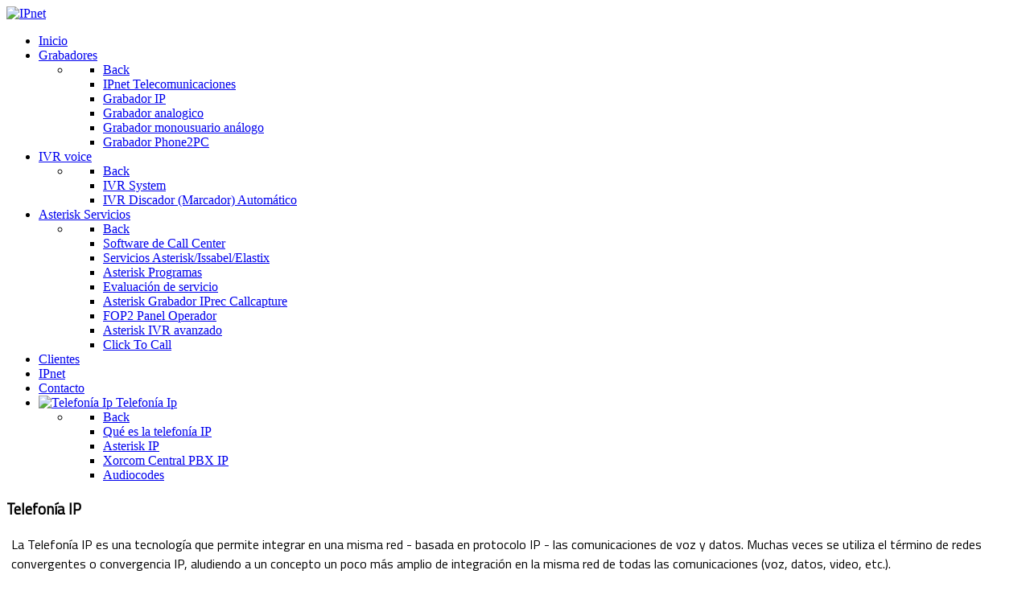

--- FILE ---
content_type: text/html; charset=utf-8
request_url: https://www.ipnet.cl/telefoniaip
body_size: 33509
content:
                <!DOCTYPE html>
<html lang="es-ES" dir="ltr">
        <head>
    
            <meta name="viewport" content="width=device-width, initial-scale=1.0">
        <meta http-equiv="X-UA-Compatible" content="IE=edge" />
        

        
            
         <meta charset="utf-8" />
	<base href="https://www.ipnet.cl/telefoniaip" />
	<meta name="author" content="Super User" />
	<meta name="description" content="Sistemas de telecomunicaciones para pequeñas, medianas y grandes empresas herramientas para callcenter, departamentos, mesas de ayuda telefonia analoga e Ip." />
	<meta name="generator" content="Joomla! - Open Source Content Management" />
	<title>Telefonía Ip</title>
	<link href="https://www.ipnet.cl/telefoniaip" rel="canonical" />
	<link href="/media/gantry5/engines/nucleus/css-compiled/nucleus.css" rel="stylesheet" />
	<link href="/templates/g5_hydrogen/custom/css-compiled/hydrogen_13.css" rel="stylesheet" />
	<link href="/media/gantry5/assets/css/bootstrap-gantry.css" rel="stylesheet" />
	<link href="/media/gantry5/engines/nucleus/css-compiled/joomla.css" rel="stylesheet" />
	<link href="/media/jui/css/icomoon.css" rel="stylesheet" />
	<link href="/media/gantry5/assets/css/font-awesome.min.css" rel="stylesheet" />
	<link href="/templates/g5_hydrogen/custom/css-compiled/hydrogen-joomla_13.css" rel="stylesheet" />
	<link href="/templates/g5_hydrogen/custom/css-compiled/custom_13.css" rel="stylesheet" />
	<style>

.boxnavbuttons {width:40px; bottom: 5%; position:fixed; z-index: 10001; display: none;}

.backtotop{ transition: background 0.35s ease; margin-bottom: 2px; background-size: 100% 100% !important; background-image: url("https://www.ipnet.cl/plugins/system/gotop/img/scrollToTop.png"); background-color: #f2efef; width:40px; height:40px; border-radius: 5px; z-index: 10001; display: block;}
.backtotop:hover{ background-color: #fcefef; cursor: pointer; }

.gotobottom{ transition: background 0.35s ease; margin-bottom: 2px; background-size: 100% 100% !important; background-image: url("https://www.ipnet.cl/plugins/system/gotop/img/scrollTobottom.png"); background-color: #f2efef; width:40px; height:40px; border-radius: 5px; z-index: 10001; display:block;}
.gotobottom:hover { background-color: #fcefef; cursor: pointer; }

@media only screen and (max-width: 768px) {
.gototop {display: none !important;}
}

.boxnavbuttons{right: 5px;}



	</style>
	<script type="application/json" class="joomla-script-options new">{"csrf.token":"debd20f0352345c61a36051fa24bee42","system.paths":{"root":"","base":""}}</script>
	<script src="/media/jui/js/jquery.min.js?f5cdbc722bbb12ca6277bbe59e63af63"></script>
	<script src="/media/jui/js/jquery-noconflict.js?f5cdbc722bbb12ca6277bbe59e63af63"></script>
	<script src="/media/jui/js/jquery-migrate.min.js?f5cdbc722bbb12ca6277bbe59e63af63"></script>
	<script src="/media/system/js/caption.js?f5cdbc722bbb12ca6277bbe59e63af63"></script>
	<script src="/media/system/js/mootools-core.js?f5cdbc722bbb12ca6277bbe59e63af63"></script>
	<script src="/media/system/js/core.js?f5cdbc722bbb12ca6277bbe59e63af63"></script>
	<script src="/media/system/js/mootools-more.js?f5cdbc722bbb12ca6277bbe59e63af63"></script>
	<script src="/media/jui/js/bootstrap.min.js?f5cdbc722bbb12ca6277bbe59e63af63"></script>
	<script>
jQuery(window).on('load',  function() {
				new JCaption('img.caption');
			});
jQuery(document).ready(function() {
	
var scrollDiv = document.createElement('div');
jQuery(scrollDiv).attr('class', 'boxnavbuttons').html('').appendTo('body');
	  });	

    jQuery(window).scroll(function(){
        if (jQuery(this).scrollTop() > 100) {
            jQuery('.boxnavbuttons').fadeIn();
	    } else {
            jQuery('.boxnavbuttons').fadeOut();
        }
    });

jQuery(document).ready(function() {
var scrollDiv = document.createElement('div');
jQuery(scrollDiv).attr('class', 'backtotop').attr('title', '').html('').appendTo('.boxnavbuttons');
	  });	
	
jQuery(document).ready(function(){

    //Click event to scroll to top
    jQuery('.backtotop').click(function(){
        jQuery('html, body').animate({scrollTop : 0},800);
        return false;
    });

});

	</script>

    
                    <!-- Google Tag Manager -->
<script>(function(w,d,s,l,i){w[l]=w[l]||[];w[l].push({'gtm.start':
new Date().getTime(),event:'gtm.js'});var f=d.getElementsByTagName(s)[0],
j=d.createElement(s),dl=l!='dataLayer'?'&l='+l:'';j.async=true;j.src=
'https://www.googletagmanager.com/gtm.js?id='+i+dl;f.parentNode.insertBefore(j,f);
})(window,document,'script','dataLayer','GTM-KCTQRS9S');</script>
<!-- End Google Tag Manager -->
            
</head>

    <body class="gantry site com_content view-article no-layout no-task dir-ltr itemid-104 outline-13 g-offcanvas-right g-default g-style-preset1">
        <!-- Google Tag Manager (noscript) -->
<noscript><iframe src="https://www.googletagmanager.com/ns.html?id=GTM-KCTQRS9S"
height="0" width="0" style="display:none;visibility:hidden"></iframe></noscript>
<!-- End Google Tag Manager (noscript) -->
<style>
p{
margin:6px;
font-family: 'Titillium Web', sans-serif;width:100%;
}
strong{
font-family: 'Titillium Web', sans-serif;width:100%;
}
h1{
font-family: 'Titillium Web', sans-serif;width:100%;
}
h2{
font-family: 'Titillium Web', sans-serif;width:100%;
}
h3{
font-family: 'Titillium Web', sans-serif;width:100%;
}
h4{
font-family: 'Titillium Web', sans-serif;width:100%;
}
h5{
font-family: 'Titillium Web', sans-serif;width:100%;
}

br{
content: "";
  margin: 2em;
  display: block;
font-size: 24%;
}
</style>


                    

        <div id="g-offcanvas"  data-g-offcanvas-swipe="1" data-g-offcanvas-css3="1">
                        <div class="g-grid">                        

        <div class="g-block size-100">
             <div id="mobile-menu-9440-particle" class="g-content g-particle">            <div id="g-mobilemenu-container" data-g-menu-breakpoint="65rem"></div>
            </div>
        </div>
            </div>
    </div>
        <div id="g-page-surround">
            <div class="g-offcanvas-hide g-offcanvas-toggle" role="navigation" data-offcanvas-toggle aria-controls="g-offcanvas" aria-expanded="false"><i class="fa fa-fw fa-bars"></i></div>                        

                                                        
                <section id="g-navigation">
                <div class="g-container">                                <div class="g-grid">                        

        <div class="g-block size-15 nopaddingall">
             <div id="logo-8676-particle" class="g-content g-particle">            <a href="/" target="_self" title="IPnet" aria-label="IPnet" rel="home" >
                        <img src="/images/ipnet_logo.png" style="max-height: 38px" alt="IPnet" />
            </a>
            </div>
        </div>
                    

        <div class="g-block size-85">
             <div id="menu-3644-particle" class="g-content g-particle">            <nav class="g-main-nav" data-g-mobile-target data-g-hover-expand="true">
        <ul class="g-toplevel">
                                                                                                                
        
                
        
                
        
        <li class="g-menu-item g-menu-item-type-alias g-menu-item-141 g-standard  " title="Inicio">
                            <a class="g-menu-item-container" href="/">
                                                <i class="fa fa-home" aria-hidden="true"></i>
                                                    <span class="g-menu-item-content">
                                    <span class="g-menu-item-title">Inicio</span>
            
                    </span>
                                                </a>
                                </li>
    
                                                                                                
        
                
        
                
        
        <li class="g-menu-item g-menu-item-type-alias g-menu-item-154 g-parent g-standard g-menu-item-link-parent " title="Grabadores">
                            <a class="g-menu-item-container" href="/">
                                                <i class="fa fa-microphone" aria-hidden="true"></i>
                                                    <span class="g-menu-item-content">
                                    <span class="g-menu-item-title">Grabadores</span>
            
                    </span>
                    <span class="g-menu-parent-indicator" data-g-menuparent=""></span>                            </a>
                                                                            <ul class="g-dropdown g-inactive g-zoom g-dropdown-right">
            <li class="g-dropdown-column">
                        <div class="g-grid">
                        <div class="g-block size-100">
            <ul class="g-sublevel">
                <li class="g-level-1 g-go-back">
                    <a class="g-menu-item-container" href="#" data-g-menuparent=""><span>Back</span></a>
                </li>
                                                                                                                    
        
                
        
                
        
        <li class="g-menu-item g-menu-item-type-component g-menu-item-108  " title="IPnet Telecomunicaciones">
                            <a class="g-menu-item-container" href="/">
                                                                <span class="g-menu-item-content">
                                    <span class="g-menu-item-title">IPnet Telecomunicaciones</span>
            
                    </span>
                                                </a>
                                </li>
    
                                                                                                
        
                
        
                
        
        <li class="g-menu-item g-menu-item-type-url g-menu-item-136  " title="Grabador IP">
                            <a class="g-menu-item-container" href="/grabador-ip">
                                                                <span class="g-menu-item-content">
                                    <span class="g-menu-item-title">Grabador IP</span>
            
                    </span>
                                                </a>
                                </li>
    
                                                                                                
        
                
        
                
        
        <li class="g-menu-item g-menu-item-type-url g-menu-item-159  " title="Grabador analogico">
                            <a class="g-menu-item-container" href="/grabador-analogico">
                                                                <span class="g-menu-item-content">
                                    <span class="g-menu-item-title">Grabador analogico</span>
            
                    </span>
                                                </a>
                                </li>
    
                                                                                                
        
                
        
                
        
        <li class="g-menu-item g-menu-item-type-url g-menu-item-129  " title="Grabador monousuario análogo">
                            <a class="g-menu-item-container" href="/grabador-mono-ccapturec">
                                                                <span class="g-menu-item-content">
                                    <span class="g-menu-item-title">Grabador monousuario análogo</span>
            
                    </span>
                                                </a>
                                </li>
    
                                                                                                
        
                
        
                
        
        <li class="g-menu-item g-menu-item-type-url g-menu-item-269  " title="Grabador Phone2PC">
                            <a class="g-menu-item-container" href="/phone2pc">
                                                                <span class="g-menu-item-content">
                                    <span class="g-menu-item-title">Grabador Phone2PC</span>
            
                    </span>
                                                </a>
                                </li>
    
    
            </ul>
        </div>
            </div>

            </li>
        </ul>
            </li>
    
                                                                                                
        
                
        
                
        
        <li class="g-menu-item g-menu-item-type-url g-menu-item-155 g-parent g-standard g-menu-item-link-parent " title="IVR voice">
                            <a class="g-menu-item-container" href="#">
                                                <i class="fa fa-comments" aria-hidden="true"></i>
                                                    <span class="g-menu-item-content">
                                    <span class="g-menu-item-title">IVR voice</span>
            
                    </span>
                    <span class="g-menu-parent-indicator" data-g-menuparent=""></span>                            </a>
                                                                            <ul class="g-dropdown g-inactive g-zoom g-dropdown-right">
            <li class="g-dropdown-column">
                        <div class="g-grid">
                        <div class="g-block size-100">
            <ul class="g-sublevel">
                <li class="g-level-1 g-go-back">
                    <a class="g-menu-item-container" href="#" data-g-menuparent=""><span>Back</span></a>
                </li>
                                                                                                                    
        
                
        
                
        
        <li class="g-menu-item g-menu-item-type-url g-menu-item-122  " title="IVR System">
                            <a class="g-menu-item-container" href="/ivr">
                                                                <span class="g-menu-item-content">
                                    <span class="g-menu-item-title">IVR System</span>
            
                    </span>
                                                </a>
                                </li>
    
                                                                                                
        
                
        
                
        
        <li class="g-menu-item g-menu-item-type-url g-menu-item-147  " title="IVR Discador (Marcador) Automático">
                            <a class="g-menu-item-container" href="/discador-automatico">
                                                                <span class="g-menu-item-content">
                                    <span class="g-menu-item-title">IVR Discador (Marcador) Automático</span>
            
                    </span>
                                                </a>
                                </li>
    
    
            </ul>
        </div>
            </div>

            </li>
        </ul>
            </li>
    
                                                                                                
        
                
        
                
        
        <li class="g-menu-item g-menu-item-type-component g-menu-item-156 g-parent g-standard g-menu-item-link-parent " title="Asterisk Servicios">
                            <a class="g-menu-item-container" href="/asterisk">
                                                <i class="fa fa-asterisk" aria-hidden="true"></i>
                                                    <span class="g-menu-item-content">
                                    <span class="g-menu-item-title">Asterisk Servicios</span>
            
                    </span>
                    <span class="g-menu-parent-indicator" data-g-menuparent=""></span>                            </a>
                                                                            <ul class="g-dropdown g-inactive g-zoom g-dropdown-right">
            <li class="g-dropdown-column">
                        <div class="g-grid">
                        <div class="g-block size-100">
            <ul class="g-sublevel">
                <li class="g-level-1 g-go-back">
                    <a class="g-menu-item-container" href="#" data-g-menuparent=""><span>Back</span></a>
                </li>
                                                                                                                    
                                                                                                                                
                
        
                
        
        <li class="g-menu-item g-menu-item-type-url g-menu-item-266  " title="Software de Call Center">
                            <a class="g-menu-item-container" href="/ipcenter" target="_blank" rel="noopener&#x20;noreferrer">
                                                                <span class="g-menu-item-content">
                                    <span class="g-menu-item-title">Software de Call Center</span>
            
                    </span>
                                                </a>
                                </li>
    
                                                                                                
        
                
        
                
        
        <li class="g-menu-item g-menu-item-type-url g-menu-item-268  " title="Servicios Asterisk/Issabel/Elastix">
                            <a class="g-menu-item-container" href="/servicios-asterisk">
                                                                <span class="g-menu-item-content">
                                    <span class="g-menu-item-title">Servicios Asterisk/Issabel/Elastix</span>
            
                    </span>
                                                </a>
                                </li>
    
                                                                                                
        
                
        
                
        
        <li class="g-menu-item g-menu-item-type-url g-menu-item-267  " title="Asterisk Programas">
                            <a class="g-menu-item-container" href="/asterisk-programas">
                                                                <span class="g-menu-item-content">
                                    <span class="g-menu-item-title">Asterisk Programas</span>
            
                    </span>
                                                </a>
                                </li>
    
                                                                                                
        
                
        
                
        
        <li class="g-menu-item g-menu-item-type-url g-menu-item-157  " title="Evaluación de servicio">
                            <a class="g-menu-item-container" href="/evaluacion-servicio">
                                                                <span class="g-menu-item-content">
                                    <span class="g-menu-item-title">Evaluación de servicio</span>
            
                    </span>
                                                </a>
                                </li>
    
                                                                                                
        
                
        
                
        
        <li class="g-menu-item g-menu-item-type-url g-menu-item-127  " title="Asterisk Grabador IPrec Callcapture">
                            <a class="g-menu-item-container" href="/callcapture-asterisk">
                                                                <span class="g-menu-item-content">
                                    <span class="g-menu-item-title">Asterisk Grabador IPrec Callcapture</span>
            
                    </span>
                                                </a>
                                </li>
    
                                                                                                
        
                
        
                
        
        <li class="g-menu-item g-menu-item-type-url g-menu-item-112  " title="FOP2 Panel Operador">
                            <a class="g-menu-item-container" href="/fop2">
                                                                <span class="g-menu-item-content">
                                    <span class="g-menu-item-title">FOP2 Panel Operador</span>
            
                    </span>
                                                </a>
                                </li>
    
                                                                                                
        
                
        
                
        
        <li class="g-menu-item g-menu-item-type-url g-menu-item-125  " title="Asterisk IVR avanzado">
                            <a class="g-menu-item-container" href="/asterisk-ivr-avanzado">
                                                                <span class="g-menu-item-content">
                                    <span class="g-menu-item-title">Asterisk IVR avanzado</span>
            
                    </span>
                                                </a>
                                </li>
    
                                                                                                
        
                
        
                
        
        <li class="g-menu-item g-menu-item-type-url g-menu-item-120  " title="Click To Call">
                            <a class="g-menu-item-container" href="/clicktocall">
                                                                <span class="g-menu-item-content">
                                    <span class="g-menu-item-title">Click To Call</span>
            
                    </span>
                                                </a>
                                </li>
    
    
            </ul>
        </div>
            </div>

            </li>
        </ul>
            </li>
    
                                                                                                
        
                
        
                
        
        <li class="g-menu-item g-menu-item-type-component g-menu-item-121 g-standard  " title="Clientes">
                            <a class="g-menu-item-container" href="/clientes">
                                                <i class="fa fa-users" aria-hidden="true"></i>
                                                    <span class="g-menu-item-content">
                                    <span class="g-menu-item-title">Clientes</span>
            
                    </span>
                                                </a>
                                </li>
    
                                                                                                
        
                
        
                
        
        <li class="g-menu-item g-menu-item-type-component g-menu-item-101 g-standard  " title="IPnet">
                            <a class="g-menu-item-container" href="/home">
                                                <i class="fa fa-address-card-o" aria-hidden="true"></i>
                                                    <span class="g-menu-item-content">
                                    <span class="g-menu-item-title">IPnet</span>
            
                    </span>
                                                </a>
                                </li>
    
                                                                                                
        
                
        
                
        
        <li class="g-menu-item g-menu-item-type-component g-menu-item-113 g-standard  " title="Contacto">
                            <a class="g-menu-item-container" href="/contacto-per">
                                                <i class="fa fa-volume-control-phone" aria-hidden="true"></i>
                                                    <span class="g-menu-item-content">
                                    <span class="g-menu-item-title">Contacto</span>
            
                    </span>
                                                </a>
                                </li>
    
                                                                                                
        
                
        
                
        
        <li class="g-menu-item g-menu-item-type-component g-menu-item-104 g-parent active g-standard g-menu-item-link-parent " title="Telefonía Ip">
                            <a class="g-menu-item-container" href="/telefoniaip">
                                                <img src="/images/favicon.ico" alt="Telefonía Ip" />
                                                    <span class="g-menu-item-content">
                                    <span class="g-menu-item-title">Telefonía Ip</span>
            
                    </span>
                    <span class="g-menu-parent-indicator" data-g-menuparent=""></span>                            </a>
                                                                            <ul class="g-dropdown g-inactive g-zoom g-dropdown-right">
            <li class="g-dropdown-column">
                        <div class="g-grid">
                        <div class="g-block size-100">
            <ul class="g-sublevel">
                <li class="g-level-1 g-go-back">
                    <a class="g-menu-item-container" href="#" data-g-menuparent=""><span>Back</span></a>
                </li>
                                                                                                                    
        
                
        
                
        
        <li class="g-menu-item g-menu-item-type-component g-menu-item-270  " title="Qué es la telefonía IP">
                            <a class="g-menu-item-container" href="/telefoniaip/que-es-la-telefonia-ip">
                                                                <span class="g-menu-item-content">
                                    <span class="g-menu-item-title">Qué es la telefonía IP</span>
            
                    </span>
                                                </a>
                                </li>
    
                                                                                                
        
                
        
                
        
        <li class="g-menu-item g-menu-item-type-component g-menu-item-271  " title="Asterisk IP">
                            <a class="g-menu-item-container" href="/telefoniaip/asterisk-ip">
                                                                <span class="g-menu-item-content">
                                    <span class="g-menu-item-title">Asterisk IP</span>
            
                    </span>
                                                </a>
                                </li>
    
                                                                                                
        
                
        
                
        
        <li class="g-menu-item g-menu-item-type-component g-menu-item-105  " title="Xorcom Central PBX IP">
                            <a class="g-menu-item-container" href="/telefoniaip/xorcom-central-pbx-ip">
                                                                <span class="g-menu-item-content">
                                    <span class="g-menu-item-title">Xorcom Central PBX IP</span>
            
                    </span>
                                                </a>
                                </li>
    
                                                                                                
        
                
        
                
        
        <li class="g-menu-item g-menu-item-type-component g-menu-item-123  " title="Audiocodes">
                            <a class="g-menu-item-container" href="/telefoniaip/audiocode">
                                                                <span class="g-menu-item-content">
                                    <span class="g-menu-item-title">Audiocodes</span>
            
                    </span>
                                                </a>
                                </li>
    
    
            </ul>
        </div>
            </div>

            </li>
        </ul>
            </li>
    
    
        </ul>
    </nav>
            </div>
        </div>
            </div>
            </div>
        
    </section>
                                                    
                <main id="g-main">
                <div class="g-container">                                <div class="g-grid">                        

        <div class="g-block size-100">
             <div class="g-system-messages">
                                            <div id="system-message-container">
    </div>

            
    </div>
        </div>
            </div>
                            <div class="g-grid">                        

        <div class="g-block size-100">
             <div class="g-content">
                                                            <div class="platform-content row-fluid"><div class="span12"><div class="item-page" itemscope itemtype="https://schema.org/Article">
	<meta itemprop="inLanguage" content="es-ES" />
	
		
						
		
	
	
		
								<div itemprop="articleBody">
		<h3>Telefonía IP</h3>
<p>La Telefonía IP es una tecnología que permite integrar en una misma red - basada en protocolo IP - las comunicaciones de voz y datos. Muchas veces se utiliza el término de redes convergentes o convergencia IP, aludiendo a un concepto un poco más amplio de integración en la misma red de todas las comunicaciones (voz, datos, video, etc.).</p>
<p>Esta tecnología hace ya muchos años que está en el mercado (desde finales de los 90) pero no ha sido hasta hace poco que se ha generalizado gracias, principalmente, a la mejora y estandarización de los sistemas de control de la calidad de la voz (QoS) y a la universalización del servicio Internet.</p>
<p>Cuando hablamos de un sistema de telefonia IP estamos hablando de un conjunto de elementos que debidamente integrados permiten suministrar un servicio de telefonia (basado en VoIP) a la empresa. Los elementos básicos que forman este sistema son: la centralita IP, el Gateway IP y los diferentes teléfonos IP<a href="http://www.quarea.com/es/telefonosip">.</a> </p>
<p>Las principales ventajas de la telefonía IP son la simplificación de la infraestructura de comunicaciones en la empresa, la integración de las diferentes sedes y trabajadores móviles de la organización en un sistema unificado de telefonía - con gestión centralizada, llamadas internas gratuitas, plan de numeración integrado y optimización de las lineas de comunicación - la movilidad y el acceso a funcionalidades avanzadas (buzones de voz, IVR, ACD, CTI, etc.)</p>
<p> </p>
<p>En IPnet contamos con las mejores alternativas para telefonía IP:<br /> <br /> Centrales y servidores comunicacionales Full IP<br /> Interfaces FXS y FXO de Audiocodes<br /> Teléfonos IP de Grandstream y Yealink<br /><br /></p>	</div>

	
							</div></div></div>
    
            
    </div>
        </div>
            </div>
            </div>
        
    </main>
                                                    
                <footer id="g-footer">
                <div class="g-container">                                <div class="g-grid">                        

        <div class="g-block size-55">
             <div id="copyright-6213-particle" class="g-content g-particle">            &copy;
        2026
            </div>
        </div>
                    

        <div class="g-block size-45 align-right">
             <div id="branding-3672-particle" class="g-content g-particle">            <div class="g-branding branding">
    <a href="http://www.ipnet.cl/" title="IPnet" class="g-powered-by">IPnet - Software</a>
</div>
            </div>
        </div>
            </div>
            </div>
        
    </footer>
                                
                        

        </div>
                    

                        <script type="text/javascript" src="/media/gantry5/assets/js/main.js"></script>
    

    

        <link href="//fonts.googleapis.com/css?family=Titillium+Web" rel="stylesheet" type="text/css">
</head>
<!--Start of Tawk.to Script-->
<script type="text/javascript">
var Tawk_API=Tawk_API||{}, Tawk_LoadStart=new Date();
(function(){
var s1=document.createElement("script"),s0=document.getElementsByTagName("script")[0];
s1.async=true;
s1.src='https://embed.tawk.to/63bc5ce947425128790c854b/1gmbslsk3';
s1.charset='UTF-8';
s1.setAttribute('crossorigin','*');
s0.parentNode.insertBefore(s1,s0);
})();
</script>
<!--End of Tawk.to Script-->




    </body>
</html>
